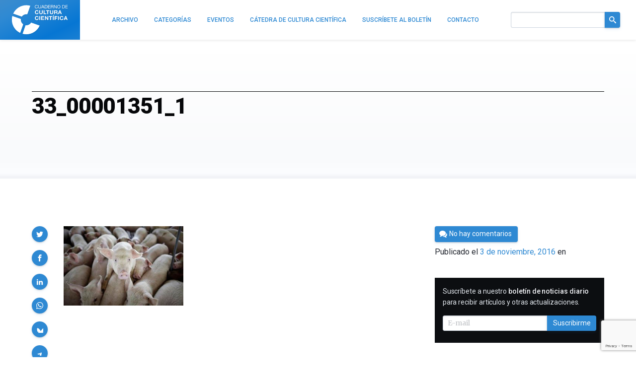

--- FILE ---
content_type: text/html; charset=utf-8
request_url: https://www.google.com/recaptcha/api2/anchor?ar=1&k=6LeZc0UqAAAAAG_qTmOkMLTth629yYxDdrPqdgHO&co=aHR0cHM6Ly9jdWx0dXJhY2llbnRpZmljYS5jb206NDQz&hl=en&v=PoyoqOPhxBO7pBk68S4YbpHZ&size=invisible&anchor-ms=20000&execute-ms=30000&cb=q1ugar1r4ljs
body_size: 48597
content:
<!DOCTYPE HTML><html dir="ltr" lang="en"><head><meta http-equiv="Content-Type" content="text/html; charset=UTF-8">
<meta http-equiv="X-UA-Compatible" content="IE=edge">
<title>reCAPTCHA</title>
<style type="text/css">
/* cyrillic-ext */
@font-face {
  font-family: 'Roboto';
  font-style: normal;
  font-weight: 400;
  font-stretch: 100%;
  src: url(//fonts.gstatic.com/s/roboto/v48/KFO7CnqEu92Fr1ME7kSn66aGLdTylUAMa3GUBHMdazTgWw.woff2) format('woff2');
  unicode-range: U+0460-052F, U+1C80-1C8A, U+20B4, U+2DE0-2DFF, U+A640-A69F, U+FE2E-FE2F;
}
/* cyrillic */
@font-face {
  font-family: 'Roboto';
  font-style: normal;
  font-weight: 400;
  font-stretch: 100%;
  src: url(//fonts.gstatic.com/s/roboto/v48/KFO7CnqEu92Fr1ME7kSn66aGLdTylUAMa3iUBHMdazTgWw.woff2) format('woff2');
  unicode-range: U+0301, U+0400-045F, U+0490-0491, U+04B0-04B1, U+2116;
}
/* greek-ext */
@font-face {
  font-family: 'Roboto';
  font-style: normal;
  font-weight: 400;
  font-stretch: 100%;
  src: url(//fonts.gstatic.com/s/roboto/v48/KFO7CnqEu92Fr1ME7kSn66aGLdTylUAMa3CUBHMdazTgWw.woff2) format('woff2');
  unicode-range: U+1F00-1FFF;
}
/* greek */
@font-face {
  font-family: 'Roboto';
  font-style: normal;
  font-weight: 400;
  font-stretch: 100%;
  src: url(//fonts.gstatic.com/s/roboto/v48/KFO7CnqEu92Fr1ME7kSn66aGLdTylUAMa3-UBHMdazTgWw.woff2) format('woff2');
  unicode-range: U+0370-0377, U+037A-037F, U+0384-038A, U+038C, U+038E-03A1, U+03A3-03FF;
}
/* math */
@font-face {
  font-family: 'Roboto';
  font-style: normal;
  font-weight: 400;
  font-stretch: 100%;
  src: url(//fonts.gstatic.com/s/roboto/v48/KFO7CnqEu92Fr1ME7kSn66aGLdTylUAMawCUBHMdazTgWw.woff2) format('woff2');
  unicode-range: U+0302-0303, U+0305, U+0307-0308, U+0310, U+0312, U+0315, U+031A, U+0326-0327, U+032C, U+032F-0330, U+0332-0333, U+0338, U+033A, U+0346, U+034D, U+0391-03A1, U+03A3-03A9, U+03B1-03C9, U+03D1, U+03D5-03D6, U+03F0-03F1, U+03F4-03F5, U+2016-2017, U+2034-2038, U+203C, U+2040, U+2043, U+2047, U+2050, U+2057, U+205F, U+2070-2071, U+2074-208E, U+2090-209C, U+20D0-20DC, U+20E1, U+20E5-20EF, U+2100-2112, U+2114-2115, U+2117-2121, U+2123-214F, U+2190, U+2192, U+2194-21AE, U+21B0-21E5, U+21F1-21F2, U+21F4-2211, U+2213-2214, U+2216-22FF, U+2308-230B, U+2310, U+2319, U+231C-2321, U+2336-237A, U+237C, U+2395, U+239B-23B7, U+23D0, U+23DC-23E1, U+2474-2475, U+25AF, U+25B3, U+25B7, U+25BD, U+25C1, U+25CA, U+25CC, U+25FB, U+266D-266F, U+27C0-27FF, U+2900-2AFF, U+2B0E-2B11, U+2B30-2B4C, U+2BFE, U+3030, U+FF5B, U+FF5D, U+1D400-1D7FF, U+1EE00-1EEFF;
}
/* symbols */
@font-face {
  font-family: 'Roboto';
  font-style: normal;
  font-weight: 400;
  font-stretch: 100%;
  src: url(//fonts.gstatic.com/s/roboto/v48/KFO7CnqEu92Fr1ME7kSn66aGLdTylUAMaxKUBHMdazTgWw.woff2) format('woff2');
  unicode-range: U+0001-000C, U+000E-001F, U+007F-009F, U+20DD-20E0, U+20E2-20E4, U+2150-218F, U+2190, U+2192, U+2194-2199, U+21AF, U+21E6-21F0, U+21F3, U+2218-2219, U+2299, U+22C4-22C6, U+2300-243F, U+2440-244A, U+2460-24FF, U+25A0-27BF, U+2800-28FF, U+2921-2922, U+2981, U+29BF, U+29EB, U+2B00-2BFF, U+4DC0-4DFF, U+FFF9-FFFB, U+10140-1018E, U+10190-1019C, U+101A0, U+101D0-101FD, U+102E0-102FB, U+10E60-10E7E, U+1D2C0-1D2D3, U+1D2E0-1D37F, U+1F000-1F0FF, U+1F100-1F1AD, U+1F1E6-1F1FF, U+1F30D-1F30F, U+1F315, U+1F31C, U+1F31E, U+1F320-1F32C, U+1F336, U+1F378, U+1F37D, U+1F382, U+1F393-1F39F, U+1F3A7-1F3A8, U+1F3AC-1F3AF, U+1F3C2, U+1F3C4-1F3C6, U+1F3CA-1F3CE, U+1F3D4-1F3E0, U+1F3ED, U+1F3F1-1F3F3, U+1F3F5-1F3F7, U+1F408, U+1F415, U+1F41F, U+1F426, U+1F43F, U+1F441-1F442, U+1F444, U+1F446-1F449, U+1F44C-1F44E, U+1F453, U+1F46A, U+1F47D, U+1F4A3, U+1F4B0, U+1F4B3, U+1F4B9, U+1F4BB, U+1F4BF, U+1F4C8-1F4CB, U+1F4D6, U+1F4DA, U+1F4DF, U+1F4E3-1F4E6, U+1F4EA-1F4ED, U+1F4F7, U+1F4F9-1F4FB, U+1F4FD-1F4FE, U+1F503, U+1F507-1F50B, U+1F50D, U+1F512-1F513, U+1F53E-1F54A, U+1F54F-1F5FA, U+1F610, U+1F650-1F67F, U+1F687, U+1F68D, U+1F691, U+1F694, U+1F698, U+1F6AD, U+1F6B2, U+1F6B9-1F6BA, U+1F6BC, U+1F6C6-1F6CF, U+1F6D3-1F6D7, U+1F6E0-1F6EA, U+1F6F0-1F6F3, U+1F6F7-1F6FC, U+1F700-1F7FF, U+1F800-1F80B, U+1F810-1F847, U+1F850-1F859, U+1F860-1F887, U+1F890-1F8AD, U+1F8B0-1F8BB, U+1F8C0-1F8C1, U+1F900-1F90B, U+1F93B, U+1F946, U+1F984, U+1F996, U+1F9E9, U+1FA00-1FA6F, U+1FA70-1FA7C, U+1FA80-1FA89, U+1FA8F-1FAC6, U+1FACE-1FADC, U+1FADF-1FAE9, U+1FAF0-1FAF8, U+1FB00-1FBFF;
}
/* vietnamese */
@font-face {
  font-family: 'Roboto';
  font-style: normal;
  font-weight: 400;
  font-stretch: 100%;
  src: url(//fonts.gstatic.com/s/roboto/v48/KFO7CnqEu92Fr1ME7kSn66aGLdTylUAMa3OUBHMdazTgWw.woff2) format('woff2');
  unicode-range: U+0102-0103, U+0110-0111, U+0128-0129, U+0168-0169, U+01A0-01A1, U+01AF-01B0, U+0300-0301, U+0303-0304, U+0308-0309, U+0323, U+0329, U+1EA0-1EF9, U+20AB;
}
/* latin-ext */
@font-face {
  font-family: 'Roboto';
  font-style: normal;
  font-weight: 400;
  font-stretch: 100%;
  src: url(//fonts.gstatic.com/s/roboto/v48/KFO7CnqEu92Fr1ME7kSn66aGLdTylUAMa3KUBHMdazTgWw.woff2) format('woff2');
  unicode-range: U+0100-02BA, U+02BD-02C5, U+02C7-02CC, U+02CE-02D7, U+02DD-02FF, U+0304, U+0308, U+0329, U+1D00-1DBF, U+1E00-1E9F, U+1EF2-1EFF, U+2020, U+20A0-20AB, U+20AD-20C0, U+2113, U+2C60-2C7F, U+A720-A7FF;
}
/* latin */
@font-face {
  font-family: 'Roboto';
  font-style: normal;
  font-weight: 400;
  font-stretch: 100%;
  src: url(//fonts.gstatic.com/s/roboto/v48/KFO7CnqEu92Fr1ME7kSn66aGLdTylUAMa3yUBHMdazQ.woff2) format('woff2');
  unicode-range: U+0000-00FF, U+0131, U+0152-0153, U+02BB-02BC, U+02C6, U+02DA, U+02DC, U+0304, U+0308, U+0329, U+2000-206F, U+20AC, U+2122, U+2191, U+2193, U+2212, U+2215, U+FEFF, U+FFFD;
}
/* cyrillic-ext */
@font-face {
  font-family: 'Roboto';
  font-style: normal;
  font-weight: 500;
  font-stretch: 100%;
  src: url(//fonts.gstatic.com/s/roboto/v48/KFO7CnqEu92Fr1ME7kSn66aGLdTylUAMa3GUBHMdazTgWw.woff2) format('woff2');
  unicode-range: U+0460-052F, U+1C80-1C8A, U+20B4, U+2DE0-2DFF, U+A640-A69F, U+FE2E-FE2F;
}
/* cyrillic */
@font-face {
  font-family: 'Roboto';
  font-style: normal;
  font-weight: 500;
  font-stretch: 100%;
  src: url(//fonts.gstatic.com/s/roboto/v48/KFO7CnqEu92Fr1ME7kSn66aGLdTylUAMa3iUBHMdazTgWw.woff2) format('woff2');
  unicode-range: U+0301, U+0400-045F, U+0490-0491, U+04B0-04B1, U+2116;
}
/* greek-ext */
@font-face {
  font-family: 'Roboto';
  font-style: normal;
  font-weight: 500;
  font-stretch: 100%;
  src: url(//fonts.gstatic.com/s/roboto/v48/KFO7CnqEu92Fr1ME7kSn66aGLdTylUAMa3CUBHMdazTgWw.woff2) format('woff2');
  unicode-range: U+1F00-1FFF;
}
/* greek */
@font-face {
  font-family: 'Roboto';
  font-style: normal;
  font-weight: 500;
  font-stretch: 100%;
  src: url(//fonts.gstatic.com/s/roboto/v48/KFO7CnqEu92Fr1ME7kSn66aGLdTylUAMa3-UBHMdazTgWw.woff2) format('woff2');
  unicode-range: U+0370-0377, U+037A-037F, U+0384-038A, U+038C, U+038E-03A1, U+03A3-03FF;
}
/* math */
@font-face {
  font-family: 'Roboto';
  font-style: normal;
  font-weight: 500;
  font-stretch: 100%;
  src: url(//fonts.gstatic.com/s/roboto/v48/KFO7CnqEu92Fr1ME7kSn66aGLdTylUAMawCUBHMdazTgWw.woff2) format('woff2');
  unicode-range: U+0302-0303, U+0305, U+0307-0308, U+0310, U+0312, U+0315, U+031A, U+0326-0327, U+032C, U+032F-0330, U+0332-0333, U+0338, U+033A, U+0346, U+034D, U+0391-03A1, U+03A3-03A9, U+03B1-03C9, U+03D1, U+03D5-03D6, U+03F0-03F1, U+03F4-03F5, U+2016-2017, U+2034-2038, U+203C, U+2040, U+2043, U+2047, U+2050, U+2057, U+205F, U+2070-2071, U+2074-208E, U+2090-209C, U+20D0-20DC, U+20E1, U+20E5-20EF, U+2100-2112, U+2114-2115, U+2117-2121, U+2123-214F, U+2190, U+2192, U+2194-21AE, U+21B0-21E5, U+21F1-21F2, U+21F4-2211, U+2213-2214, U+2216-22FF, U+2308-230B, U+2310, U+2319, U+231C-2321, U+2336-237A, U+237C, U+2395, U+239B-23B7, U+23D0, U+23DC-23E1, U+2474-2475, U+25AF, U+25B3, U+25B7, U+25BD, U+25C1, U+25CA, U+25CC, U+25FB, U+266D-266F, U+27C0-27FF, U+2900-2AFF, U+2B0E-2B11, U+2B30-2B4C, U+2BFE, U+3030, U+FF5B, U+FF5D, U+1D400-1D7FF, U+1EE00-1EEFF;
}
/* symbols */
@font-face {
  font-family: 'Roboto';
  font-style: normal;
  font-weight: 500;
  font-stretch: 100%;
  src: url(//fonts.gstatic.com/s/roboto/v48/KFO7CnqEu92Fr1ME7kSn66aGLdTylUAMaxKUBHMdazTgWw.woff2) format('woff2');
  unicode-range: U+0001-000C, U+000E-001F, U+007F-009F, U+20DD-20E0, U+20E2-20E4, U+2150-218F, U+2190, U+2192, U+2194-2199, U+21AF, U+21E6-21F0, U+21F3, U+2218-2219, U+2299, U+22C4-22C6, U+2300-243F, U+2440-244A, U+2460-24FF, U+25A0-27BF, U+2800-28FF, U+2921-2922, U+2981, U+29BF, U+29EB, U+2B00-2BFF, U+4DC0-4DFF, U+FFF9-FFFB, U+10140-1018E, U+10190-1019C, U+101A0, U+101D0-101FD, U+102E0-102FB, U+10E60-10E7E, U+1D2C0-1D2D3, U+1D2E0-1D37F, U+1F000-1F0FF, U+1F100-1F1AD, U+1F1E6-1F1FF, U+1F30D-1F30F, U+1F315, U+1F31C, U+1F31E, U+1F320-1F32C, U+1F336, U+1F378, U+1F37D, U+1F382, U+1F393-1F39F, U+1F3A7-1F3A8, U+1F3AC-1F3AF, U+1F3C2, U+1F3C4-1F3C6, U+1F3CA-1F3CE, U+1F3D4-1F3E0, U+1F3ED, U+1F3F1-1F3F3, U+1F3F5-1F3F7, U+1F408, U+1F415, U+1F41F, U+1F426, U+1F43F, U+1F441-1F442, U+1F444, U+1F446-1F449, U+1F44C-1F44E, U+1F453, U+1F46A, U+1F47D, U+1F4A3, U+1F4B0, U+1F4B3, U+1F4B9, U+1F4BB, U+1F4BF, U+1F4C8-1F4CB, U+1F4D6, U+1F4DA, U+1F4DF, U+1F4E3-1F4E6, U+1F4EA-1F4ED, U+1F4F7, U+1F4F9-1F4FB, U+1F4FD-1F4FE, U+1F503, U+1F507-1F50B, U+1F50D, U+1F512-1F513, U+1F53E-1F54A, U+1F54F-1F5FA, U+1F610, U+1F650-1F67F, U+1F687, U+1F68D, U+1F691, U+1F694, U+1F698, U+1F6AD, U+1F6B2, U+1F6B9-1F6BA, U+1F6BC, U+1F6C6-1F6CF, U+1F6D3-1F6D7, U+1F6E0-1F6EA, U+1F6F0-1F6F3, U+1F6F7-1F6FC, U+1F700-1F7FF, U+1F800-1F80B, U+1F810-1F847, U+1F850-1F859, U+1F860-1F887, U+1F890-1F8AD, U+1F8B0-1F8BB, U+1F8C0-1F8C1, U+1F900-1F90B, U+1F93B, U+1F946, U+1F984, U+1F996, U+1F9E9, U+1FA00-1FA6F, U+1FA70-1FA7C, U+1FA80-1FA89, U+1FA8F-1FAC6, U+1FACE-1FADC, U+1FADF-1FAE9, U+1FAF0-1FAF8, U+1FB00-1FBFF;
}
/* vietnamese */
@font-face {
  font-family: 'Roboto';
  font-style: normal;
  font-weight: 500;
  font-stretch: 100%;
  src: url(//fonts.gstatic.com/s/roboto/v48/KFO7CnqEu92Fr1ME7kSn66aGLdTylUAMa3OUBHMdazTgWw.woff2) format('woff2');
  unicode-range: U+0102-0103, U+0110-0111, U+0128-0129, U+0168-0169, U+01A0-01A1, U+01AF-01B0, U+0300-0301, U+0303-0304, U+0308-0309, U+0323, U+0329, U+1EA0-1EF9, U+20AB;
}
/* latin-ext */
@font-face {
  font-family: 'Roboto';
  font-style: normal;
  font-weight: 500;
  font-stretch: 100%;
  src: url(//fonts.gstatic.com/s/roboto/v48/KFO7CnqEu92Fr1ME7kSn66aGLdTylUAMa3KUBHMdazTgWw.woff2) format('woff2');
  unicode-range: U+0100-02BA, U+02BD-02C5, U+02C7-02CC, U+02CE-02D7, U+02DD-02FF, U+0304, U+0308, U+0329, U+1D00-1DBF, U+1E00-1E9F, U+1EF2-1EFF, U+2020, U+20A0-20AB, U+20AD-20C0, U+2113, U+2C60-2C7F, U+A720-A7FF;
}
/* latin */
@font-face {
  font-family: 'Roboto';
  font-style: normal;
  font-weight: 500;
  font-stretch: 100%;
  src: url(//fonts.gstatic.com/s/roboto/v48/KFO7CnqEu92Fr1ME7kSn66aGLdTylUAMa3yUBHMdazQ.woff2) format('woff2');
  unicode-range: U+0000-00FF, U+0131, U+0152-0153, U+02BB-02BC, U+02C6, U+02DA, U+02DC, U+0304, U+0308, U+0329, U+2000-206F, U+20AC, U+2122, U+2191, U+2193, U+2212, U+2215, U+FEFF, U+FFFD;
}
/* cyrillic-ext */
@font-face {
  font-family: 'Roboto';
  font-style: normal;
  font-weight: 900;
  font-stretch: 100%;
  src: url(//fonts.gstatic.com/s/roboto/v48/KFO7CnqEu92Fr1ME7kSn66aGLdTylUAMa3GUBHMdazTgWw.woff2) format('woff2');
  unicode-range: U+0460-052F, U+1C80-1C8A, U+20B4, U+2DE0-2DFF, U+A640-A69F, U+FE2E-FE2F;
}
/* cyrillic */
@font-face {
  font-family: 'Roboto';
  font-style: normal;
  font-weight: 900;
  font-stretch: 100%;
  src: url(//fonts.gstatic.com/s/roboto/v48/KFO7CnqEu92Fr1ME7kSn66aGLdTylUAMa3iUBHMdazTgWw.woff2) format('woff2');
  unicode-range: U+0301, U+0400-045F, U+0490-0491, U+04B0-04B1, U+2116;
}
/* greek-ext */
@font-face {
  font-family: 'Roboto';
  font-style: normal;
  font-weight: 900;
  font-stretch: 100%;
  src: url(//fonts.gstatic.com/s/roboto/v48/KFO7CnqEu92Fr1ME7kSn66aGLdTylUAMa3CUBHMdazTgWw.woff2) format('woff2');
  unicode-range: U+1F00-1FFF;
}
/* greek */
@font-face {
  font-family: 'Roboto';
  font-style: normal;
  font-weight: 900;
  font-stretch: 100%;
  src: url(//fonts.gstatic.com/s/roboto/v48/KFO7CnqEu92Fr1ME7kSn66aGLdTylUAMa3-UBHMdazTgWw.woff2) format('woff2');
  unicode-range: U+0370-0377, U+037A-037F, U+0384-038A, U+038C, U+038E-03A1, U+03A3-03FF;
}
/* math */
@font-face {
  font-family: 'Roboto';
  font-style: normal;
  font-weight: 900;
  font-stretch: 100%;
  src: url(//fonts.gstatic.com/s/roboto/v48/KFO7CnqEu92Fr1ME7kSn66aGLdTylUAMawCUBHMdazTgWw.woff2) format('woff2');
  unicode-range: U+0302-0303, U+0305, U+0307-0308, U+0310, U+0312, U+0315, U+031A, U+0326-0327, U+032C, U+032F-0330, U+0332-0333, U+0338, U+033A, U+0346, U+034D, U+0391-03A1, U+03A3-03A9, U+03B1-03C9, U+03D1, U+03D5-03D6, U+03F0-03F1, U+03F4-03F5, U+2016-2017, U+2034-2038, U+203C, U+2040, U+2043, U+2047, U+2050, U+2057, U+205F, U+2070-2071, U+2074-208E, U+2090-209C, U+20D0-20DC, U+20E1, U+20E5-20EF, U+2100-2112, U+2114-2115, U+2117-2121, U+2123-214F, U+2190, U+2192, U+2194-21AE, U+21B0-21E5, U+21F1-21F2, U+21F4-2211, U+2213-2214, U+2216-22FF, U+2308-230B, U+2310, U+2319, U+231C-2321, U+2336-237A, U+237C, U+2395, U+239B-23B7, U+23D0, U+23DC-23E1, U+2474-2475, U+25AF, U+25B3, U+25B7, U+25BD, U+25C1, U+25CA, U+25CC, U+25FB, U+266D-266F, U+27C0-27FF, U+2900-2AFF, U+2B0E-2B11, U+2B30-2B4C, U+2BFE, U+3030, U+FF5B, U+FF5D, U+1D400-1D7FF, U+1EE00-1EEFF;
}
/* symbols */
@font-face {
  font-family: 'Roboto';
  font-style: normal;
  font-weight: 900;
  font-stretch: 100%;
  src: url(//fonts.gstatic.com/s/roboto/v48/KFO7CnqEu92Fr1ME7kSn66aGLdTylUAMaxKUBHMdazTgWw.woff2) format('woff2');
  unicode-range: U+0001-000C, U+000E-001F, U+007F-009F, U+20DD-20E0, U+20E2-20E4, U+2150-218F, U+2190, U+2192, U+2194-2199, U+21AF, U+21E6-21F0, U+21F3, U+2218-2219, U+2299, U+22C4-22C6, U+2300-243F, U+2440-244A, U+2460-24FF, U+25A0-27BF, U+2800-28FF, U+2921-2922, U+2981, U+29BF, U+29EB, U+2B00-2BFF, U+4DC0-4DFF, U+FFF9-FFFB, U+10140-1018E, U+10190-1019C, U+101A0, U+101D0-101FD, U+102E0-102FB, U+10E60-10E7E, U+1D2C0-1D2D3, U+1D2E0-1D37F, U+1F000-1F0FF, U+1F100-1F1AD, U+1F1E6-1F1FF, U+1F30D-1F30F, U+1F315, U+1F31C, U+1F31E, U+1F320-1F32C, U+1F336, U+1F378, U+1F37D, U+1F382, U+1F393-1F39F, U+1F3A7-1F3A8, U+1F3AC-1F3AF, U+1F3C2, U+1F3C4-1F3C6, U+1F3CA-1F3CE, U+1F3D4-1F3E0, U+1F3ED, U+1F3F1-1F3F3, U+1F3F5-1F3F7, U+1F408, U+1F415, U+1F41F, U+1F426, U+1F43F, U+1F441-1F442, U+1F444, U+1F446-1F449, U+1F44C-1F44E, U+1F453, U+1F46A, U+1F47D, U+1F4A3, U+1F4B0, U+1F4B3, U+1F4B9, U+1F4BB, U+1F4BF, U+1F4C8-1F4CB, U+1F4D6, U+1F4DA, U+1F4DF, U+1F4E3-1F4E6, U+1F4EA-1F4ED, U+1F4F7, U+1F4F9-1F4FB, U+1F4FD-1F4FE, U+1F503, U+1F507-1F50B, U+1F50D, U+1F512-1F513, U+1F53E-1F54A, U+1F54F-1F5FA, U+1F610, U+1F650-1F67F, U+1F687, U+1F68D, U+1F691, U+1F694, U+1F698, U+1F6AD, U+1F6B2, U+1F6B9-1F6BA, U+1F6BC, U+1F6C6-1F6CF, U+1F6D3-1F6D7, U+1F6E0-1F6EA, U+1F6F0-1F6F3, U+1F6F7-1F6FC, U+1F700-1F7FF, U+1F800-1F80B, U+1F810-1F847, U+1F850-1F859, U+1F860-1F887, U+1F890-1F8AD, U+1F8B0-1F8BB, U+1F8C0-1F8C1, U+1F900-1F90B, U+1F93B, U+1F946, U+1F984, U+1F996, U+1F9E9, U+1FA00-1FA6F, U+1FA70-1FA7C, U+1FA80-1FA89, U+1FA8F-1FAC6, U+1FACE-1FADC, U+1FADF-1FAE9, U+1FAF0-1FAF8, U+1FB00-1FBFF;
}
/* vietnamese */
@font-face {
  font-family: 'Roboto';
  font-style: normal;
  font-weight: 900;
  font-stretch: 100%;
  src: url(//fonts.gstatic.com/s/roboto/v48/KFO7CnqEu92Fr1ME7kSn66aGLdTylUAMa3OUBHMdazTgWw.woff2) format('woff2');
  unicode-range: U+0102-0103, U+0110-0111, U+0128-0129, U+0168-0169, U+01A0-01A1, U+01AF-01B0, U+0300-0301, U+0303-0304, U+0308-0309, U+0323, U+0329, U+1EA0-1EF9, U+20AB;
}
/* latin-ext */
@font-face {
  font-family: 'Roboto';
  font-style: normal;
  font-weight: 900;
  font-stretch: 100%;
  src: url(//fonts.gstatic.com/s/roboto/v48/KFO7CnqEu92Fr1ME7kSn66aGLdTylUAMa3KUBHMdazTgWw.woff2) format('woff2');
  unicode-range: U+0100-02BA, U+02BD-02C5, U+02C7-02CC, U+02CE-02D7, U+02DD-02FF, U+0304, U+0308, U+0329, U+1D00-1DBF, U+1E00-1E9F, U+1EF2-1EFF, U+2020, U+20A0-20AB, U+20AD-20C0, U+2113, U+2C60-2C7F, U+A720-A7FF;
}
/* latin */
@font-face {
  font-family: 'Roboto';
  font-style: normal;
  font-weight: 900;
  font-stretch: 100%;
  src: url(//fonts.gstatic.com/s/roboto/v48/KFO7CnqEu92Fr1ME7kSn66aGLdTylUAMa3yUBHMdazQ.woff2) format('woff2');
  unicode-range: U+0000-00FF, U+0131, U+0152-0153, U+02BB-02BC, U+02C6, U+02DA, U+02DC, U+0304, U+0308, U+0329, U+2000-206F, U+20AC, U+2122, U+2191, U+2193, U+2212, U+2215, U+FEFF, U+FFFD;
}

</style>
<link rel="stylesheet" type="text/css" href="https://www.gstatic.com/recaptcha/releases/PoyoqOPhxBO7pBk68S4YbpHZ/styles__ltr.css">
<script nonce="Fpif-P4-bGuPvZMu95uHag" type="text/javascript">window['__recaptcha_api'] = 'https://www.google.com/recaptcha/api2/';</script>
<script type="text/javascript" src="https://www.gstatic.com/recaptcha/releases/PoyoqOPhxBO7pBk68S4YbpHZ/recaptcha__en.js" nonce="Fpif-P4-bGuPvZMu95uHag">
      
    </script></head>
<body><div id="rc-anchor-alert" class="rc-anchor-alert"></div>
<input type="hidden" id="recaptcha-token" value="[base64]">
<script type="text/javascript" nonce="Fpif-P4-bGuPvZMu95uHag">
      recaptcha.anchor.Main.init("[\x22ainput\x22,[\x22bgdata\x22,\x22\x22,\[base64]/[base64]/[base64]/KE4oMTI0LHYsdi5HKSxMWihsLHYpKTpOKDEyNCx2LGwpLFYpLHYpLFQpKSxGKDE3MSx2KX0scjc9ZnVuY3Rpb24obCl7cmV0dXJuIGx9LEM9ZnVuY3Rpb24obCxWLHYpe04odixsLFYpLFZbYWtdPTI3OTZ9LG49ZnVuY3Rpb24obCxWKXtWLlg9KChWLlg/[base64]/[base64]/[base64]/[base64]/[base64]/[base64]/[base64]/[base64]/[base64]/[base64]/[base64]\\u003d\x22,\[base64]\\u003d\x22,\[base64]/CocO/[base64]/CmjrDth3Ck8O/[base64]/[base64]/[base64]/Dgk1MwpZdw73CvgrCgzs0VjU7w4NfLsKnwpXClsOCwrTDhMKUw6UjwrJ8w4B7wpI9w5PCuGzCqsKiHsKGT09NXsKCwrFFYMOIIh5oO8OAcBjCiisRwpdmeMKVHEzChwXCh8KWOsOnw4fDmHbDhB/DgFNlGsKuw7DCp2xzfXbCg8KBOMK/w5Eowrdnw7PDhcKRF0wvO1FCH8KwdMO3CsOMbcOffD17PGE0wqYzI8KLPcK/W8OIwqPDr8OCw4cGwo7CkjQ6w60Yw5XCicK0PMKsSEFnwonCqCw0TXl0SDQSw65sTcOrw6/DtzfDqmfCvkt9FsOYK8Kzw4zDusKMdQ7DpMKVRCLDq8OrOMOYJiwTBsONwpPDlsKxw6fCkFjDkcKKTsKBw4fCrcKxacKoRsKYw4lsTmsEw6DDh0TCg8OiHkPDuQXDqD0Jw5rCsDtuIcKcwqHCslfCpTZHw7oJwovCq3HCpQbDiwXCtsOPE8Ozw4pWVcO+PXbDqcOdw5/Dl2UIJMO9wrXDlm7CmnNhYsKAb3XDhsK1dQHCqRDDt8KwDMOGwpNOHWfCnyrCvhBFw7HCj0PCicO7w7E+VR4sdCBGdQsJNsK9w6Z5fmjDkcOIw5vDksO+w6fDmGPDgcOfw6HDs8Otw4UPY2/[base64]/FHJ3V8OIHw7DunXCmQEiNB57fsOow4TCh2JEw4QKJmckwod5SnzCjiDCscO1QFxyacOILsOhwo0QwrnCkcKWVlZ2w6rCjFpYwpMjDcO/Tj4VRCoYc8KAw4vDv8O5wqzCqcOIw6JzwqFxTjDDkcKbRmvCnxxQwpddX8K7wpTCqsKDw7HDrsO8w6I9wr05w5vDvsKLJ8OzwpDDnUJEYUrCuMOsw6Few7ciwrowwr/Ckj86fTZoKHllX8OSAcOiVcKPwrjCncKiQcOnw7tTwqZow7UbFgvCmAM2aSnCthDCrcKxw7DCsGNpd8Odw5/[base64]/CkWI6EzDCm8K2w7XDuQvDpsOJw7jCkUdCw65BJ8ODBiR4VMOqSMO/[base64]/CowzCgcKsWsKPw6MkwprCvcOLwqhmw4JrfBsHw7/[base64]/DlMOIw6s0w5hPwrnCgDnCrB83CcOIw5fCscKTwqw7WMK6wq7Cp8OFahPDp0rCqDnDsXFSU2/[base64]/Cm8K9w6IbASR2w4HCoizCn8OFwp/CscKoa8OIwrfCk2xtwoHCiCUGwqfClCkNwok+w57Dg2cew6w/w73DksKeXhnDsh3CphHDtSsiw5DDrE7DviLDo3/[base64]/DsgvDnhPDp0jDmsOhwoDDqsOdw4jCiXlfYDY7WcOhw6rCqicJwrtCT1TDoxnDvMKhwp7CtEXCiH/Ct8KFw5fDpMKtw6nDqB4iTcOGSMKlHC3CiSDDo3vDjsOJSC3CqzdIwrlzw6/[base64]/Cj3fCin7Dq0sGw69LSsKlFXXDmcKcw6VIXMO4LkPCu1Alw7rDqMOjYMKvwoFLMsOXwqNBVMOfw7AaIcKUJcKjQgluwpDDgDzDqsOqdcKGw6jCucOYwqk2w6HCl2/DnMOow7TCvgXDs8K0wow0w5/DtjEEw4BmXSfDu8Kiwo7DvAgscMK5SMKTfUV8OUnCksKAw6rDkMKsw64Lwo7DhMO3dzg0wrnCrGrCncOdwpknF8KQwqjDsMKLLQ/DqcKDaV/CjycHwqjDpiInw45PwoskwosJw6LDusOhBMKYw4JUSDAyTcOxw4NXw5ERfjBQHQLCkV3CqWFRw4nDqhRSP2wSw7lHw7DDk8OqOMKQw5PCvcKYBcO7aMO/wpAFw7jCmUxcwoh7wp9BK8Ojw53CsMOlU1vCgMOowqVUPcOfwp7CtcKDTcO7wotrLxzDslgAw73CiSbDicOWYsOfFTwhw6LCiAkLwq9tYsKyKQnDh8O4w7wFwq/Cl8KZWMOTw5kHKsKzDMOdw5Qbw4hyw7fCj8OSw7onwrHCmMKUwqTDrsK4GsOJw4hSSV1ibsK8RFvCkH7CnxTDs8KjZ3IlwqFxw5spw7fCowZqw4fCn8KswoUNGcOfwrHDhlwJwoJ4GBzCnTsKw4BsSwVqanbDqh8cYRtyw4lOw5tTw5TCpcOGw5/CpEjDgRN1w4PClndyUkzDhsOFKgEhw5wnSlPCjMKkwoPDrmrCi8KGwpYiw5LDksOKKsKww7Ysw4jDl8OKe8KRF8KNw6fCshvCksOoV8Krw7R2w4MbasOgwoEHwqYLwr/DmijDkknDtUJCR8K5CMKmbMKUw5QhZHYUDcKuaSbCkQV9GsKNwpBMJjwbwpzDoDTDtcK/EMO2wq/CtkbDt8O0wq7Cj3oUwoTChGDDgsORw4hedMKCKsOow6bCmXZ0KsOYw6hgOMKGw49swrM/L0h9wojCtMOcwokNaMOQw5nCtytxS8O2w4sVKsK0wrlwBcO9w4TCjWrChMOBTsOHdFTDn282w5TCiEXDsiACw4d/Uh81KiMLw70VZltzw4bDuyFqBcOZR8KEKwBwPATCt8KzwqhXwq/DnmABwoTCoyZtNMKkdMK4dn7CiXTDh8KbNMKpwpPCusO8L8KoUMKxHxcIwrZ3wp7CqzxMa8OQwqoqwpzCscK5PQLCksOCwptVC1zDhyp5wrTDjGPDscO5JMKncMOBcsOFFz/[base64]/XmVaJMOmDUMsw6dTw6cfw4rDh8K3wqwXa39TwqR/N8OowpDCl3hsekdKw7Y7DG3CusK2wr5HwrYjwqvDv8Ksw5thwpNlwrDCtMKFwq/CvFvCoMKjMj42ImMzw5VYwr5AAMOWw6DDjQYEBk7ChcKpwrx1w682N8KUwrh0fUrCjV1QwoMuw43CgyHDgiNpw4LDukfCoD/Co8OFw4shLgEdw7JhacKNf8KEw53CvEDCvg/ClDHDjMO5w7rDuMKNdMOPE8Oow6hAwoAHC1p1ZcKAM8ObwowfX3dhLHgwf8K3G1F8Xy7DisKUwo8OwpsFBTvDicOoVcOxAsKCw47Di8KJTzNCw63DqBBww44cFMK8TsOzwqTChELDrMOzf8O1w7J3QVrCoMOew4x/[base64]/DiT/Cqi1WH8O+wqAvIHR6GsO6DcK5AizDvibCnD4UwojCnzpcw5vDkCdKw7PDmgw/VRwEH33CicOENR9sLsKnfxcYwoRWMzUCRVNnFlwgw4/[base64]/w7ZrJcKcw6NxF0Z6JyzDt1UEdMOtwo1PwpfCvWXCgMO3wp02XMOiPHNJIw1/wqHDkcO5YMKcw7fDswJTdE7CgFABwpZow4fChX1LdRh3w53CixYGU1I/[base64]/WcOlwpdoQMO4w4URw5HClD3CnCZUUcKAw5fCp8KYw6TDpsOlw4fCs8KJw7bCucK2w7AUw6BzBsOvVsK0w4Uaw7rCiFgKMBQwdsOhLRMrRsKdE33DiTg/C1MwwrDDgsOrw6LClMO4ccOwU8OfYFx7w6NAwpzCvw4EWcKMf2XDpk3Dn8K1KT7DuMKoasOPISNhHsKyfsO3GSXDunRpwpsLwqAbdsOzw4/[base64]/CmMOQwp/[base64]/CoSLDhMOLMiDCtBnCoMKMUcKxdGUzfQVsNmfDk8KWw50Qw7YhYQw4w6LCo8Ktw5jCsMOqw5zClDR9JMOBYxjDlhMDw6/CnsOeasOtwprDukrDrcKPwrF0McKLwrPDi8K8eHsLVcKBwrzCmWkrS3pGw6rDgMKrw4tOXzDCiMKyw6nDlcKHwqrCgToVw7R+w7bDqxPDtcOGT0JQdHM1wrhCZ8KLwohRJXbCsMKhwoPDkg0uD8Kje8KKw4EbwrtyIcOLSkbCnX5MZMOCwosDwqM7YiBVw4YaNA/DsjPDgsKFw6tmOsKcWRvDjsOHw4vDpyXCtMOPw73DusO5HsO5MELCh8Kvw6PDnzwGfEbDuG3DiGDDssK4dVBWZcKVMMO1G2gAKGsyw6hrag3Co0guAXFtB8OLUQvCksOaw5vDonUdSsOxayfChTTDu8K3L0YFwpkvFW/CrGQfw57DvjfDi8KGdSXCisOzw5U3KMOBA8OaQDzCiBsgwpXDggXCgcK4w7TCn8K6PBpRwrRjwq0+N8K4UMO0wqXDvk17w5HDkQdVw6bDkXrCpnoTwoMPVMOQU8KQwrk/LDTDszAbcsK6A3LDncKyw41NwrJ0w5QjwpjDosKuw5LCg3HDim1NLMOBSDxiblPDsUJmwqfCoTbCm8KTOj8Pwo4kB24Dw5nCqsOufUHCsWpyT8OFLsOEFMKuSMKhwpdqwrHDszwTYjLDvFfDt2TDhGpJU8KCw7pwCcO3HGQRwp3DicK/[base64]/Dm8ORbMOKQFnCqDTDjgPCisKKXGPDh8OuUMO9w6JEdSIRcCnDj8O0RAjDuG4UAmx1C1LCrW/[base64]/DqGNfwrjDlAfCicKGw6jDngssX2VmE8OWwr4IPsKJwq/DhcKFwpfDlkEUw55yVH4pBsOrw7fCtmk/U8KiwrjDjnhLGSTCszgMWMObMsKkbz3DlcO/ccKcwpYZwpbDtRjDkyp+ExoHBVzDrMO9SG3DtcKzXMK+KiFvMMKEw7BBRMKOwq1gw5zCnVnCqcOFbUXCvDvDtUTDmcKGw4RvR8Kzw7zDucOwP8KDw6TDmcKVw7ZGwrHDvsO6CTg6w5LDjX4ZZhbCvcONO8K9CyMXTcKkHMOhUVopwpgLPRzCuy3DmWvCg8K5NcOcJsK/w6JIK1dlw6EECMOyWCUefwjChcOmw5AhMl53wrwcwqbDlDrCtcKiw7rCoRFjDSF8Z1svwpNwwrhaw4tYDMOSVMOAecK/[base64]/[base64]/CrgTDuMOzw6gfCsOCw7PDszN1I8O4w5YRw79nd8KETsKgw5tFchskwo04woAsKC5aw7cTw4lzwpw5w54OPhgIYCBFw4heAR9+ZcOQRnPDjFlWCR5Ew7BAeMKucEXDmF/[base64]/CocK4A05JCMOvEGLDncO+WBzCicKCw7/DlMOdN8KhM8KmdVxmRjXDlsKyZSzCgcKCw6rCucO4QwPDuwcPLsKOGV3CtcOZwrYpa8K/[base64]/CknDCncOqw6BHwowbw514ZEBobSbDr1IKwr0sw4tDw5LDrSrDhAvDoMKyE05Dw7DDoMKaw5rCgAfCl8K3VcOVw5Z7wrwGbCVzcMOpw7/DmsOwwrTCqMKvOsO6PzjCvyNzwojCnMOfMsKOwrFmwpRYOsKSw49yWmPCk8OywrViF8KXCg7CncO6fxkAXVIiRm7CmmJ8MUbDlcKRCktVQsOAVcOyw63CpG/Dh8OBw6cDw7jCohPCp8KkLG7CisOlH8KXFnPDjU3DsXRMwotAw69dwq7CtWfDs8KnRSXCjcOpEBLDqijDkmA7w6zDmR0cw5kzw6PCtV8owrANQcKHIMKOwq/DvDVfw73Cr8OjUMO6wpF/w5RgwofCuAcnO3XCk3fCs8Kzw4rCpHDDjm4dRwAvEsKXwqNOw5nDvsKrwpfDg1HDoSsvwpI/[base64]/CokXCmMKDwpAqYUU+w7UhwqMSeMOLFMKKwpjCiAPDkn3CusKPFxRIbMOywrLCpMOgw6PDvcK3GWoSVQHDinfDv8K8QVMsfsKuXMOyw5/DisObHcKtw60HTMK5wo9iJcOiw5fDiCN4w73DvMKydMO+w7McwrJnw7HCtcOpUsKfwq5qw5HDlMO4GFfDk38tw7LCrcOzfHnCghTCrsKgRMOOLFfDiMOMSMKCIhA9w7MhC8KPKGF/wr9MVx47w50Pwpp5VMKWI8KUwoBlWgDDpH/CghgAwpnDusKrwoJTZcKlw73DkS/[base64]/Ct8O2wpdDw4PClcKHw7JOw4V+w64FwozCkSNIwrk4wronw4swYcKYTcKJV8Kew5cEGcK/wppwfcOsw7c6wq1IwpdFwqfDgcKfH8O3wrHCkAQKw70pw5M3bDRUw57Cg8KewpLDtj7CqcOXKcOFw48QKsO+wpxbAH7ChMOhwqbCvxbCtMKjL8Kkw7LCvkDCkcK7woNswoLDtzAlZS0QLsOYwqs0w5HCtsKYcMKewrnCpcKgwqrCk8KRKjkrA8KSEcKMcAYDVR/[base64]/DulXCosOfw4g2wonDqMKYEcKkbWTDkcOjw6nDrsKzcMKUw6PDgsKBw4E4w6chwpMyw5zCpMO8w5ZEwpLDv8Kgwo3CsWBlRcOPcMO/YEnDsDMKwo/Cgmcsw6TDhzVrwpU2w7fCtxrDgkBZBcK2wplCcMOUIMK+OMKlwoU3w6LCnD/CjcO+T2USEDHDj2vCpwJTwrJZUcOyR1FjZsKrwq7CpWBdwpNFwrfCgiR4w7nDsjUsfB/[base64]/DucKzw6sWJ8KwHwsXw47CjEHDuQ7DusKkZ8ODw7TDoB01HVvCnA/CmF3CinxTJwrCnsOZw5Avw5nCv8KuXyjDoj0FBXnDuMKvwr/DrmrDmsO2Hk3Dq8OhHWBjw6Bgw7TDh8KwQUzDtcOpH1UmdMK4My/DrRvDj8OEAj7ChT8nJ8Kpwo/CvsK7esO8w4nCmzxtwoAzwodPAjvDl8OCLMKxw61+MFJECDRnAcKADj0HfAbDuyd7Nz5fwrrCkQHCjcODw5LDvcOsw74SOS/Dk8K3woIxWBLCicOEdhkpwoYKKjlNMMKpwovDvsKVwoIUw6wbQCPDhntSGsKhwrxxTcKXw5A+woZwaMKawo4sCAI6w4tRa8Ktw4FJwp/CvMKdJVHCl8OQYSQlw6wzw6JHQCbCssObKXDDlR4KNDwqUCA9wqBMRhDDmBLDscKvIw5HEMKrMMKuw6Z+HirDnnLDrlIow7IjbH3DhcKRwrTDkzzDs8OyRsO5w4sJByNLGDjDuB1ewpfDisOUOTnDnsOhHDt+McOww57DtcKEw5PCqA/CicOiLFbCoMKMw5gSwr3CpjXCgcOmD8OKw4h8DzQBwq3CsQZLYTnDtxsdZg0Ww60pw6DDt8Olw4cyERUdPxcOwrDDjx3Ci0I4aMKKShrCmsOSbivCuTzDiMKwH0dXZMObw67DpGpsw4bCnMOsK8O5w5fCpMK/w7tkw4DCssKOSg/ClHxwwovDp8Obw60UUBLDqcOlJMKpw7c9TsOhw5/[base64]/CqXV7W8K7w6Z+wrE0ekLCok/Cu3AVw49Tw4nDt8OywoDCpcOOGzpRwr4JdsKGTlUTTyXCon5NRAhQw5YRI14LenBlf3Z5GSwXw7tBEkvCt8K9dsOEwrPCrBbDmsOCQMOgOFYlwojCgMKlGBA+wr40NsKtw6/CmhTDq8KKbwzCv8KWw77Dn8OEw58jwpzDmMOFXWU8w4zCjTXClQTCuT4ESTkVSyAywoLCvcO2wrscw4jCs8KkYXfDgsKMAj/DrVXDoBLCoiV2w4U/[base64]/wpA5w6XDiwNUw5oUE8Ksw54wwoLCigw0bsKLwrfDqcOtesOcLRApfW4/LDXClcOGHcOHFsOUwqA0SMOXWsOFPMKKTsKoworDolDDmhsuGzbCrcKEDBLDgMOJwoTCm8OHcHfDmcOdLHMBdk/CuUhxwqjCscK2WsObR8OXw57DpxzCpVhaw7vDk8KTLC3DpEYnWxDCgEUUFQVHWnDCmmhUwr4PwqUfaFQDw7BbNMKvJMKrC8OVw6zCmMO0wpnDuTzCuC1ewrF/w5EfbgnCkFXCr008TcO0w6l9BWXClsOuOsKpKMKjHsKrCsOzwprDpG7CmQrDj1JiAcKxV8OJKMOYw5B3JkRmw7ReOT9CXcKiPjETJcKlfU9fw6/[base64]/Di8KGcBArw5zChEbCkCLDlsKxTx8Vw7PCgzcYw6jChTRSTWrDk8Ocwog7wpbCi8OPwrgswpNeIsKKw4HCiG7DhsOlwoDCrMOXw6ZOwokhWGLChzI6wqs/w5QwWiTCvnMCLcOMFycbC3jDgsKDwp/Dp0zDr8OtwqBcFsKJf8KAwpQ6wq7DjMKqMMOUw4c8w7RFwotXSifDuDl5w40Xw7cKw6zDhMK9B8OKwqfDpAwlw5ZmSsOWQnXCuwBtwr8zIBpHw5TCs24LdcKPU8O/fsKCDsKNT2DCpg3DgcOAPsKVJQ7Cik/Dm8K3DMOTw5J8ZMKoUcK5w5jCvMO+wrARSMOOwrvDugLCksO6w7rDusOmIExtMgTDjE/[base64]/[base64]/wo/CusKwwo7CkSbDksOrw4jDsMOzwqZ+wopsLsKawqHDl8KiNsOFLsKpw6nClsOHKnDDuDzDqmTCocOIw6lYIUpGB8OqwqwoccKPwrHDmsOlUzPDpMOTSMOPwr7ClMOGbMKnORopcQzCocOHb8KkXUJ7w4/CpQgaIsOfCwpUwrvCnMOIR1nCoMKzw7JFOMKWYMOLwrhIw5hNSMOuw6M9GC5IaQNYSH3CkcKoAMKsCFzDucOoPcKpflA7woLCuMOqT8O+UC3DscKew5YGCcOkw4smw7h+SCZGaMOFEljCvV/Cq8OaG8OoJyjCu8O6wrNiwporwrbDt8OCwqXDpHAfwpIBwqc9acKABsOaRRkKP8KLw6vCqA5KW1DDjMOrdzxdJ8KBVQQ/wohYV3/DsMKKL8K9aibDvyrChVAGbcOzwp4GXCo5PXrDnsOtGX3Cv8OqwrlnC8KKwqDDlcOva8OkYMK9worCl8ODwqbDiQ5nw7jCl8KJGcKMWcK3WsKWImHDi3jDj8OQCcOjNxQnwrxPwpzComDDvkgNKMOvCkbCq1UGwqgQBlzDgQXCiE7CkmHDrMKZw7LDmsOpwpXDuw/Dk2/[base64]/[base64]/ClcKvw55xN8OcY8K7w7PChi/DozgjwprDl8K/fsOqw7zDlMKCw7s8NMKiw5PCusOmKMKpwpRyesKANC/DoMK8w4fCpSVBw7DDtsKhO03DuWDCoMOEw4Fbwpk9HsKIwo1wJcOfUS3CqsKZCgvCkGDDqylpUMOabhfDjlPDtxDCimXCqXPCqHlJa8KuU8KGwqHDucKpwo/[base64]/woNCw7I2wr4xwoXCkCvDgcO1BcKQw4lIw6bCvcKrUMOVw4/DjV9CW1PDnDnCpcKJM8KfP8OaNBFsw4gTw7jCl0QOwovDiG1tZsK/cGTCkcOFM8O2S11NCsOow5YJw7MXw7PDnADDvVNnw5YVWELCpsOMw4zDssKwwqwvcGAiw51uw5bDiMKJw5MDwo8Zwo/Dk1YowrNfw6lGwoo2w4Zhwr/CnsKoJTXCjHNQw6lCSgIhwpzCo8OPA8KFG2LDssKHIsKcwrzDgcOXJ8Ktwo7CqMO9wqkiw7dILMK8w6oOwrENMhdfYVotB8KPQGTDv8KhW8OJRcK5w48jw4d/EwIDJMO/w5TDkSteOcOZw6PCtcOnw7jDoX4Nwp3CpWR1w7kqw5pQw5TDoMOVwr5wUcO0Bg8KfBfDhCpjwpQHLgB1wp/CicKFw7XDoWUSw4zChMOScH/[base64]/[base64]/LzZJwqIBR0bDnBXCtzVyPsO4W8OWw7XDvWjCqsOhwozDu0jCsijDmXDCgMKaw5xEw6MeJWQfMcKbwpXCug7Cr8OKwo7CqjlLPURdRTzDtmZ+w6PDnSZIwpxsFnrCh8KPw6bDm8OAcnjCpQvDhsKkFcOUH3kkwoLDisO9wprClFMcDcKkMMOBwrPCokDCnGHDtV/CjR3Crw1zU8KIGVYlHAAMw4lZY8OPwrQ8ccKpMDB8XDHDmB7Ct8OhClzCrVcsMcKWdjLDp8OTA1DDh8OvFcOfCg4Dw5PDgMO/JgLCpsKwLGHDj2ZmwoRXwogwwpFfwqhwwrM9RC/[base64]/Dr3xrwo7CjcOVwp8mw6RmRMONwoh0w4wnwpFHUMKww7bDv8KoBsOoE2jChil/wpjCgB7CscKMw6gUPMK4w6HCgFEoHV/CsBtnFkbDgGRqw4HCgMOaw69GUTQUM8OywoPDicORfcKyw5lSwqAoesOrwr8ITsKFOU01dH1LwpHDr8OCwq/CqMOPCBw3wqIIUMKXTzPCinbCi8KywppXVm45w4how7hYSsK6FcOuwqs9Vi84Ag/DkMKJSsOWdsOxDsK+w7Njw74two3DicKDw65KCVDCv8Kpwo4ZA2TDicO6w47CrsKow5x9woYQeFLCuFbCshXCjMKEwozCngBab8KAwpPDiUBKFWjCkRYjwoN2KMKFAVcOVyvDtmh/[base64]/DrsOUwrQvwopwcV1+w4Anwr/CoBPCtjxBM8OVeiIzwpEWRcKMMMOgwrfCvRRTwq9tw6HCmlXCikrCtcOHJ1fDvh/Cg08cw6p0UwvDjMKxwo1xHcKQw4HCiW3DqXDDnxlTV8KKQcOBa8KUDgpyWGJswrt3wqLDrlNwAsOowq7Cs8KMwp4xCcOVN8KiwrMKw7sjU8KiwqLDiFXDrGXCiMKHTy/CgcOOGMKxwonDtWQCIFPDjALChMKdw6dcMMOeCcKXwqp+w7Jea1rDtsO9McKZcw5Yw7/[base64]/CtMKvwoU9fMOLw6LDv0LDocKMA8OMOmrCtcKSemfCi8K8wr0HwpvCvsOJwowvNhXCucK9Y2Ydw5/ClT9iw4XDnBBGLn4aw4x1wpAVd8O2J3LCh3fDq8KnwpTCoC9uw6fDm8Krw77Cu8KdXsOhRnLCucK/[base64]/DnmrDhRBZTcK8wpXCt8KSw7TCjjo4w4vDkMOpX3vCvsO5w67Cp8O6VxMrwozCmC49OHEhwo3DnMO2wqrCv10MBmnDi0rCkMKCXMKYPVEiw6vCtsKDVcKjwpFRw5xbw5/[base64]/Fzc6QEcjYsOnwo7ChS/[base64]/[base64]/w5XCvMK4w7Z4aMKVfMOKKsKveHdpw7Ylw7nCl8OpwqTCp2fCnmJ1O2scwp7DjhQbw64IUcKjw7ctf8OwHERSfgd2cMKQwq7DlylQAMK2wqpfe8OKRcK0wojDgWcCw6fCrMOZwqd/w4oHccOYwpzCkE7ChMOKwojDkMOSAcKaQB/[base64]/CjMKvEMKewrPDsjUUM1N7F8KIwot0bBE3woh/YcKKw6HCksO1BRXDssOPR8KNZMKUBmkpwo/[base64]/DtEXDsifCpsKiwr9YPMOHC8KJEwjDusOJcMOvw4E2wpvDrjYxwoULLjrCjDhjwp9XLkgeT13CgMKZwpjDi8OlZgQIwpTCi3cfScKoPD5bw494w5XCkUbCsHvDr0DCnsOkwpQSw4dSwr7CkcK7WMOXZxjCnMKowq4jw51Iw6Nlw6ZOw5IhwrJOwoM6MFJBw5R/LkMvdzfCh3Uzw5/Dt8K5w5/CncKaF8OjM8Oyw515woVtbnnCijYwaHUBwrjDnAsYw4fDusKzw6BuWi9Dw43CgcK8SWjCvMKfAcK/ESTDrEkrJTHDo8ORQGlFSMKqGHzDq8KuCsKNQg3DtzcTw5TDh8K7GMOqwovCjirCtMKtbmPCkUkdw5tDwpVhwplFLsOEP3lUDWdOwoAxLxPDrsOaY8Olwr/CmMKfwp1NBQHDvmrDg0NZUgzDhcOAPcKwwo8RS8KWEcKOX8KEwrcfUQE7dwHCgcK5w5o2wrfCscKcwp0lw69uwplOQ8KSwpA4Q8KZwpM9H1TCrjtkImvCrR/CllkHw73Cn03DuMKQwo7DgT0IacO3ZnEWLcOhYcO7w5TDrsO7w7Jzw6bCpMOwC33Cg1YYw5/DkV8kTMK0wp8Fw7nCmR7DnkNDXGQxw5rDrcKdwoVCwpx5w5zDjsK1RyPDksOlw6cjw4gSS8OUKVLDq8OywpvDssKIwrvDsTpRw6LDhhVjwqUTYkHCkcKrI3NaVAxlGcOkecOUJkZGIsKYw57DsUJgwpUFQ0HDgy4Bwr3ChSbChsKdch9Tw4/CtUFJwpPCvg1rWVnDt0nCmkHCu8KIwr3Dn8OVLGbDrA/Cl8OeWG0Qw5PCvE8Ewr0RS8K6E8OYSglyw5BoVMKgJncwwqYiwoHDo8KrP8OnYR/ChgvCiwzDvmrDmcKTw4bDocOAw6BPGMOaOxleZ3QGEh3DjnfCvSvDk3bDrnwiLsK/BsKTwojCnR/[base64]/fSTCpcKPVcOiXMKHw77DtcOSw7ZJbsO4MMKewpDDhMOXwpfCoiQXYsK1Gg8qA8Kww6goXMKTTsKKw5zCs8K/bGN5MGDDs8OcfsKWOmIfcEDDt8OeC0V8Hnk+wqgxw70gDcKNwp9kw5zCsnpuUT/CrMKHw4Awwog5JBNGw7bDrMKJEMKLdz3CnsO5w6XCgsOow4vDrcKrwoHCgX7Dg8KJwrE7wrvCr8KfEHzDuX5QKcKAw4vDk8KNwo8/w4NhDcOKw7tKKMO7RcO8wr3DjTUMw4LDjsOiU8K/wq9xB0E6wrx0w6vCj8O1wqHDqw7DrsOqZjfDgsO1wr/DsUUUw45lwrN0TMKww5wRwqLCjAc0WR5BwpfDuRzCsmcAwp0qw7vDtsKVCcO4wqtWw4A1asO/w7p3w6Nsw4HDlwzCvMKPw55SCSh2w6ZuHw3CkDrDi0wFJwJlw7dSHWAHwow2fcOJeMOcw7TDr0vDk8ODwqfDt8KVw6EleAzDtU5XwqRdGMKcwq3DpWgmIXXCpcK/AcOsMgpywpvDrHTCoEpiwq5Cw7nDhsO0ajFRBXNVYMOzAsKkesK9w6bCncOPwrYDwqxFfXHCnMKWe3VFwo/DrMKsESwVWsOjFmLCnWBVw68kLcKbw5wKwr11GXx0KzI8w6gvD8Klw7PDtQ80YyLCgsO7E1zCpMO2wop+PykyPkzDtH/DtsKmw43Dj8OWPMOew6ozw4zDjcK4MsOVcMOMA25gw6pwFcOLwqxJw6vCi1PCpsKnfcKOwoPCv3XDpm7CjsOeY1xlwoQafwbCu1bDhTDCicKtKAQ8wprCpmvClsOEw6fDt8K8AQANWMOpwpXCmyLDgcKHBXZfwq8awrLCgm7DjQdlOcK9w6bCtMOCJUXDgsK/[base64]/DkHNBwp9Yw6Mgw4MwYFTCn8KTfcO4wrTCnMOpwqcIwoZiZksCeXJABFDDqT0OccKfw7rDiVASHyDDnhQMfsK6w4TDpsKzRMOaw4BDwqs6wr3CmQxrw6dXKQtZUzxeLsOfCcKPwoJ2w7rDssOqw7wMLcOkwoVpMcOcwqo6PwQKwptww5/ChMKmN8OcwojCusOJw4rCmsO9cWwrEn3CiBZ5GsO/[base64]/[base64]/wr3DnzQcwpDCm1zDoh/DtMORw4DDtG8iw4bCu8KQwrHDh3HCssKzw5PDjcOXd8OOLg0XRcKbSFNdM1wiw6VJw4LDsgXCmnLDg8OTFgTDoifCscOEDMO9wpHCuMOow4o9w6nDvU3CqWMtFWQew6fDgUTDi8O/worCo8KIasODw5gQJh0dwot1FxpyUz5LFcKtHBPDtsOKcFEqw5Mgw7fDo8OOSsKsYmXDlC1ewrAsc27DrWYZR8KJw7XDrDLDiV97dsKodBhHw5TDlDkBwoQvXMK5w7vCmsOyEsKAw6DChX3CpHdSw7c2worDrMOsw659OsK0w77Dt8Klw7RtOMKhXMOXK3/CjmLCqMK8wqA0e8KPEcOqw7JtN8Obw6PCtENzw6nCiQ3CnFk+BXxTwoA4OcKkw7vDn3zDr8KKwrDCiDAYDsOzU8KdJWDDojbCiQQSJi/[base64]/Dt3tgYMO6HinDn8KvAcKLdn7DnX3DlMK+eSkZw7QAwpLCiwjDmx7ClSLDhsOlwo7DtsODNcOVw71oMcOfw7RJwo85RcOAOw/Cr118wpjDscODw6bDjzzDnk3Csi4eOMOCfMO5ATfCnsKewpNBwrgOYRzCqHzCo8Kiwr7CssKsworDosKAwojCoHTDhA8tKifCnRpnw5HClcOBD3grIw1ww4/CucOEw58oSMO3RsOjH2EawrzDm8OcwoDCs8KEQSrDm8KRw41vw7PCoShtPcOFw5x9DCDDkMO0V8ORD07Co0cgTwdoT8Oeb8Krwq4CF8O2wrXChxJPw4nCpsKfw5DDosKAwqPCm8OTccK/dcOlw6g2fcKhw4YWM8Obw4zCvMKMWcOJwqtFf8OpwrBlwqHDl8KIIcOJW0LCqhJwPcKyw7tOwqhlw4kCwqN2wr/DnHNRRcO0HcKYwqtGwozDrsOwUcKJZwPCvMKKw7DCvsO0wpI0KcOYw6zDpylbA8K1wrA7D21LcsOQw4tMD0w2wpk6wrxiwoPDusKKw5hnw7Iiw5/[base64]/CiEpvYsKwRsKPw6jCrMK8AE3CsAd9w7TDucK4wrHDoMKMwop+w4IHwrvCgsO6w6rDicKnNcKORTLDu8KADcKAfB7DgcKiMmDClMOLa0HCssKNZsOfRMOBw4MEw5kZwp94w6rDpyfCpsKSZcKtw7LDuSzDjQQ9LC/CnHcrWmjDjinClnXDkjLDvcKdw6pcw5fCosOZwpoOwrkjUFolwpUNOsO6acKsE8OZwoEcw4c4w5LCsQ/Dh8KES8Kuw7DChMOBw4t1SnLCkxjCosOswpbDkiYDRn5CwqlSKsKUw7ZJXcOmwoFowoBVXcO/KAhOwrPDjcKcIsObw5dTIzLCnRjChTzCuGofcRLCsDTDqsOhb1Qkw4hmw5HCq35sWxMYUMOEPwTCmcO0QcKYwpN1YcOBw48xw4jCj8ORwqUpw4wQwokzJ8Kdw6EYGkbDiS8Nw5Ulw5/Cr8KFIDs/D8KWOx7CklfCn1lMMxkhw4BRwo7CjCTDsg7DjgdrwoXDpz7DlVYRw4hXwr/CiXTDisKywrBkEW4xbMKvw7vCpcKVw67DiMO0w4LCi08/KcO/[base64]/wr7DisK6ek9Lw5vDgi4wfSE4TcKbw5tQdcO+woXCv3jDuURaU8OGNhnCn8OHw4nDm8K5wqPCul18QlsJHDtpAcK3w4xDEyXDt8ODBcKfRWfCqAjCpmfCgsOmw5zCjBHDmcKhw6zChsKxGMOnPcOKBhLCoUINMMKhw7TDlsOxwq/DhsKCwqJ1woVPwoPDgMK3dcOJwprCgWrDucKjV1fCgMOKwrBMEDjCjsKcfcO7G8KRw5/Ci8KBZEjCuXLCuMOcw4wtwoo0wohcXxg8AD4vwoHCsDPCqVlOQWl+wpEmIgYJMsK+HGUTwrUzLitbwooBRsOFa8KHfyTDu03Dv8Klw5jDmlfCksO8OywIEznCkMKlw4DDicKtQ8OVA8OSw6jCtWvDjMKcRmXCi8K4OcOfwo/DsMOqZi/CtCrDmXnDisOQccOfbcO3ecOGwod7DcO2wpzCmcKqd3TCoiIew7TCmnMcwqRiw7/Dm8OOw4QxJ8K1wpHDp0zCqn7Dq8KyNWNfU8Oxw7rDl8OAFGdnw47CksK1wrU9LMOYw4fDglQWw5zDnw9wwpXDjDV8wp1pH8O8wpg4w4dNdMK+Y2vCvXEef8K5wrzDksOrw5TCs8K2w6M7SmnCosOswrnCgWl7dMOAw7B/Q8OfwoV6T8OGw4TCgAljw4VCwovClxJxcMOUw67DosO4NcOKwo/DucK/fMOawprClwl1eWtScjvDuMO+wrJeb8KnSx8Jw5/DtWnCoAvDqQJaWsK3w5xAe8KUwpRuw4jDoMOxanvDucKNJHzCtGXDisOYP8ODw4LCgHcXwpTDnMOKw5bDm8KwwonCrlwwE8O0f01Xw5/CpsOmwpfDrMOMwqfDucKIwodww5dHVMOtw7XCoxkDR3I/[base64]/[base64]/DpxHDqcOiw5rCisOawp1hwpNkDw1fSHZaw5jCg2/[base64]/ChsKgRsKRw5TDpsOLw7B9FMOjw7TCusKEX8KpREbDhsKuwrbDoBLDuwjCqMKow7/DpcODHcO6w47DmsOVaybCrkHCr3bDjMKrwpwdw4LCjnt/[base64]/Do8Otw4Abwqd0PRrDtsOFIyrDmsKKH8OGwp7DnmocU8K6w7Fgwo4Pw5ZAwokCJmHDqzbDh8KbFMOCw6QyU8KtwojCoMOcwq0hwp4tEzYEwqTCpcOzXQceVwHCnsK7w4E/w4RvfnMFwq/[base64]/w6MsworCucOnwqDCgxhdwrLCqkzCnMOTK07CkV/DoA7CkGJNT8K0YGXCqjEzw5lgw7AnwrvDs2URwqEEwqvDnMKvw5luwqvDkMKaJhxhIcKNV8OLH8KOwp/Cr2XCuDXClBwTwqvDsXzCjA\\u003d\\u003d\x22],null,[\x22conf\x22,null,\x226LeZc0UqAAAAAG_qTmOkMLTth629yYxDdrPqdgHO\x22,0,null,null,null,1,[21,125,63,73,95,87,41,43,42,83,102,105,109,121],[1017145,391],0,null,null,null,null,0,null,0,null,700,1,null,0,\[base64]/76lBhnEnQkZnOKMAhk\\u003d\x22,0,0,null,null,1,null,0,0,null,null,null,0],\x22https://culturacientifica.com:443\x22,null,[3,1,1],null,null,null,1,3600,[\x22https://www.google.com/intl/en/policies/privacy/\x22,\x22https://www.google.com/intl/en/policies/terms/\x22],\x22pvEbw1SNZhd5KNUQYqg2z1XiHLG/vNWAqj+LCMCV6nE\\u003d\x22,1,0,null,1,1768855873112,0,0,[108],null,[145,94,116,250],\x22RC-8J2vPL_mu1JSNg\x22,null,null,null,null,null,\x220dAFcWeA5lIdOX0kGyzpz0yTWv8O_hWQF2e2fo3HnOvhdONzWWHtRZL_yChvcKJxfyw6lWCLgELvujDujKPKRoFZftWthZ-l1mHA\x22,1768938673264]");
    </script></body></html>